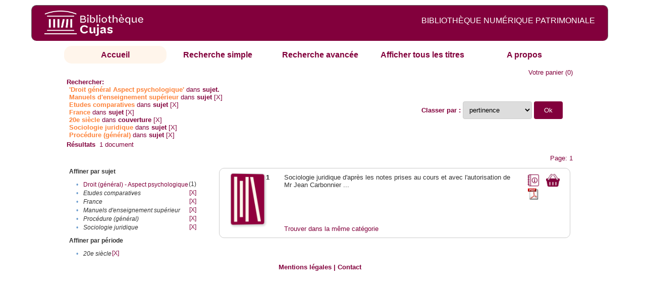

--- FILE ---
content_type: text/html;charset=UTF-8
request_url: http://cujas-num.univ-paris1.fr/cujasdl/search?subject=Droit%20(g%C3%A9n%C3%A9ral)%20-%20Aspect%20psychologique;subject-join=exact;rmode=none;brand=cujasbrand;f1-subject=Manuels%20d%27enseignement%20sup%C3%A9rieur;f5-subject=Etudes%20comparatives;f6-subject=France;f7-temporal=20e%20si%C3%A8cle;f9-subject=Sociologie%20juridique;f10-subject=Proc%C3%A9dure%20(g%C3%A9n%C3%A9ral)
body_size: 4578
content:

<!DOCTYPE html
  PUBLIC "-//W3C//DTD XHTML 1.0 Transitional//EN" "http://www.w3.org/TR/xhtml1/DTD/xhtml1-transitional.dtd">
<html xmlns="http://www.w3.org/1999/xhtml" xml:lang="en" lang="en"><head><meta http-equiv="Content-Type" content="text/html; charset=UTF-8; charset=UTF-8" /><title>Affichage de tous les ressources</title><link rel="stylesheet" href="css/default/results.css" type="text/css" /><link rel="stylesheet" href="css/default/cujas.css" type="text/css" /><meta name="DC.Title" content="les sciences juridiques,les sciences humaines, sociales et religieuses" /><META NAME="DC.DESCRIPTION" CONTENT=" L.HISTOIRE DU DROIT, LA SOCIOLOGIE DU DROIT, LE TRAVAIL LEGISLATIF ET L.ACTION     RELIGIEUSE. POUR CE GRAND JURISTE, AU SAVOIR ENCYCLOPEDIQUE, PEDAGOGUE, DIALECTICIEN ET INVENTEUR D.UN NOUVEL ART LEGISLATIF,    LE DROIT, PHENOMENE HUMAIN, SOCIAL ET CULTUREL, EXIGE UNE APPROCHE PLURIDISCIPLINAIRE SOLLICITANT AU DELA DES SCIENCES PROPREMENT     JURIDIQUES . DROIT POSITIF ET LEGISLATION . LES SCIENCES COLLATERALES. D.UNE PART IL S.AGIT DES DISCIPLINES ANCIENNES     DE L.HISTOIRE DU DROIT ET DU DROIT COMPARE. DE L.AUTRE IL S.AGIT DES DISCIPLINES NOUVELLES DE LA SOCIOLOGIE JURIDIQUE,     DE L.ETHNOLOGIE JURIDIQUE, DE LA PSYCHOLOGIE JURIDIQUE,     DE LA LINGUISTIQUE JURIDIQUE, DE L.ANALYSE ECONOMIQUE DU DROIT,     DE L.INFORMATIQUE JURIDIQUE."></META><script src="script/yui/yahoo-dom-event.js" type="text/javascript"></script><script src="script/yui/connection-min.js" type="text/javascript"></script><script language="JavaScript" src="script/yui/js/event-min.js"></script><script language="JavaScript" src="script/yui/js/dom-min.js"></script><script language="JavaScript" src="script/yui/js/animation-min.js"></script><script language="JavaScript" src="script/yui/js/dragdrop-min.js"></script><script language="JavaScript" src="script/yui/js/dom-min.js"></script><script language="JavaScript" src="script/yui/js/container-min.js"></script><link type="text/css" rel="stylesheet" href="css/default/noticecss/container.css" /><link type="text/css" rel="stylesheet" href="css/default/noticecss/fonts-min.css" /><link type="text/css" rel="stylesheet" href="css/default/noticecss/reset-min.css" /><style type="text/css">
               
               #content{
               background:#f8f8f8;
               color:#333;
               padding:2em;
               margin:0;				
               }
               #anchorElement{
               margin:50px 200px;
               width:15em;
               height:5em;
               background:#ccc;
               clear:both;
               }
               pre{clear:both;margin:.5em;}
               code{
               font-size:.8em;
               }
               code strong{
               font-weight:bold;
               background:#ffc;
               }			
               .panel .hd {
               padding:4px 20px 4px 4px;
               }
               .panel{
               width:400px;
               }
               p,li{
               padding:0 0 .2em 0;
               line-height:1.3em;
               }
               h2{
               margin:1em 0;
               font-size:1.4em;
               font-weight:normal;
               color:#060;
               }
               h1{
               margin:0 0 1em 0;
               font-size:2em;
               font-weight:normal;
               color:#030;
               }
               #ad{
               margin:.5em 0;
               border:1px solid #999;
               border-left:none;
               border-right:none;
               padding:.5em;
               }
               ul{
               margin:1em;
               list-style:square;
               }
               p a,li a{color:#369;}
               .panel .hd {
               background-color: #82003c;}
            </style></head><body><div class="header">
			<a href="http://biu-cujas.univ-paris1.fr/">	<img src="icons/default/cujas_logo_b.png" alt="Bibliothèque Inter Universitaire CUJAS" class="logo" />
		</a><span class="textHeader">BIBLIOTHÈQUE NUMÉRIQUE PATRIMONIALE  </span>			
	<br class="clear" />
		</div><div class="resultsHeader"><div class="forms1"><table><tr><td class="tab-select"><a href="search?smode=home">Accueil</a></td><td class="tab"><a href="search?smode=simple">Recherche simple</a></td><td class="tab"><a href="search?smode=advanced">Recherche avancée </a></td><td class="tab"><a href="search?sort=title&amp;smode=browse&amp;browse-all=yes">Afficher tous les titres</a></td><td class="tab"><a href="search?smode=about">A propos</a></td></tr></table></div><table><tr><td colspan="2" class="right"><a href="http://cujas-num.univ-paris1.fr/cujasdl/search?smode=showBag">Votre panier</a>
                  (<span id="bagCount">0</span>)               
</td></tr><tr><td><div class="query"><div class="label"><b>Rechercher:</b></div><div class="subQuery">
   
   
   
   
   
      <span class="subhit">'Droit général Aspect psychologique'</span> dans <b> sujet.</b>
      
         
            <span class="subhit">Manuels d'enseignement supérieur</span>
          dans <b>sujet</b> <a href="http://cujas-num.univ-paris1.fr/cujasdl/search?subject=Droit (g%C3%A9n%C3%A9ral) - Aspect psychologique;subject-join=exact;rmode=none;brand=cujasbrand;f5-subject=Etudes comparatives;f6-subject=France;f7-temporal=20e si%C3%A8cle;f9-subject=Sociologie juridique;f10-subject=Proc%C3%A9dure (g%C3%A9n%C3%A9ral)">[X]</a><br />
         
            <span class="subhit">Etudes comparatives</span>
          dans <b>sujet</b> <a href="http://cujas-num.univ-paris1.fr/cujasdl/search?subject=Droit (g%C3%A9n%C3%A9ral) - Aspect psychologique;subject-join=exact;rmode=none;brand=cujasbrand;f1-subject=Manuels d'enseignement sup%C3%A9rieur;f6-subject=France;f7-temporal=20e si%C3%A8cle;f9-subject=Sociologie juridique;f10-subject=Proc%C3%A9dure (g%C3%A9n%C3%A9ral)">[X]</a><br />
         
            <span class="subhit">France</span>
          dans <b>sujet</b> <a href="http://cujas-num.univ-paris1.fr/cujasdl/search?subject=Droit (g%C3%A9n%C3%A9ral) - Aspect psychologique;subject-join=exact;rmode=none;brand=cujasbrand;f1-subject=Manuels d'enseignement sup%C3%A9rieur;f5-subject=Etudes comparatives;f7-temporal=20e si%C3%A8cle;f9-subject=Sociologie juridique;f10-subject=Proc%C3%A9dure (g%C3%A9n%C3%A9ral)">[X]</a><br />
         
            <span class="subhit">20e siècle</span>
          dans <b>couverture</b> <a href="http://cujas-num.univ-paris1.fr/cujasdl/search?subject=Droit (g%C3%A9n%C3%A9ral) - Aspect psychologique;subject-join=exact;rmode=none;brand=cujasbrand;f1-subject=Manuels d'enseignement sup%C3%A9rieur;f5-subject=Etudes comparatives;f6-subject=France;f9-subject=Sociologie juridique;f10-subject=Proc%C3%A9dure (g%C3%A9n%C3%A9ral)">[X]</a><br />
         
            <span class="subhit">Sociologie juridique</span>
          dans <b>sujet</b> <a href="http://cujas-num.univ-paris1.fr/cujasdl/search?subject=Droit (g%C3%A9n%C3%A9ral) - Aspect psychologique;subject-join=exact;rmode=none;brand=cujasbrand;f1-subject=Manuels d'enseignement sup%C3%A9rieur;f5-subject=Etudes comparatives;f6-subject=France;f7-temporal=20e si%C3%A8cle;f10-subject=Proc%C3%A9dure (g%C3%A9n%C3%A9ral)">[X]</a><br />
         
            <span class="subhit">Procédure (général)</span>
          dans <b>sujet</b> <a href="http://cujas-num.univ-paris1.fr/cujasdl/search?subject=Droit (g%C3%A9n%C3%A9ral) - Aspect psychologique;subject-join=exact;rmode=none;brand=cujasbrand;f1-subject=Manuels d'enseignement sup%C3%A9rieur;f5-subject=Etudes comparatives;f6-subject=France;f7-temporal=20e si%C3%A8cle;f9-subject=Sociologie juridique">[X]</a><br />
      
   
</div></div></td><td class="right"><form method="get" action="http://cujas-num.univ-paris1.fr/cujasdl/search"><b>Classer par : </b><select size="1" name="sort" class="select_sort_options" onchange="this.form.submit()"><option value="" selected="selected">pertinence</option><option value="title">titre</option><option value="creator">auteur</option><option value="year">année ascendant</option><option value="reverse-year">année desc</option></select><input type="hidden" name="subject" value="Droit (général) - Aspect psychologique" /><input type="hidden" name="subject-join" value="exact" /><input type="hidden" name="rmode" value="none" /><input type="hidden" name="brand" value="cujasbrand" /><input type="hidden" name="f1-subject" value="Manuels d'enseignement supérieur" /><input type="hidden" name="f5-subject" value="Etudes comparatives" /><input type="hidden" name="f6-subject" value="France" /><input type="hidden" name="f7-temporal" value="20e siècle" /><input type="hidden" name="f9-subject" value="Sociologie juridique" /><input type="hidden" name="f10-subject" value="Procédure (général)" /> <input type="submit" value="Ok" /></form></td></tr><tr><td><b>Résultats</b> 
               <span id="itemCount">1</span> document</td></tr><tr><td></td><td class="right">Page: 1</td></tr></table></div><div class="results"><table><tr><td class="facet"><div class="facet"><div class="facetName">Affiner par sujet</div><div class="facetGroup"><table><tr><td class="col1">•</td><td class="col2"><a href="search?subject=Droit (g%C3%A9n%C3%A9ral) - Aspect psychologique;subject-join=exact;rmode=none;brand=cujasbrand;f1-subject=Manuels d'enseignement sup%C3%A9rieur;f5-subject=Etudes comparatives;f6-subject=France;f7-temporal=20e si%C3%A8cle;f9-subject=Sociologie juridique;f10-subject=Proc%C3%A9dure (g%C3%A9n%C3%A9ral);f11-subject=Droit (g%C3%A9n%C3%A9ral) - Aspect psychologique">Droit (général) - Aspect psychologique</a></td><td class="col3">
                  (1)
               </td></tr><tr><td class="col1">•</td><td class="col2"><i>Etudes comparatives</i></td><td class="col3"><a href="search?subject=Droit (g%C3%A9n%C3%A9ral) - Aspect psychologique;subject-join=exact;rmode=none;brand=cujasbrand;f1-subject=Manuels d'enseignement sup%C3%A9rieur;f6-subject=France;f7-temporal=20e si%C3%A8cle;f9-subject=Sociologie juridique;f10-subject=Proc%C3%A9dure (g%C3%A9n%C3%A9ral)">[X]</a></td></tr><tr><td class="col1">•</td><td class="col2"><i>France</i></td><td class="col3"><a href="search?subject=Droit (g%C3%A9n%C3%A9ral) - Aspect psychologique;subject-join=exact;rmode=none;brand=cujasbrand;f1-subject=Manuels d'enseignement sup%C3%A9rieur;f5-subject=Etudes comparatives;f7-temporal=20e si%C3%A8cle;f9-subject=Sociologie juridique;f10-subject=Proc%C3%A9dure (g%C3%A9n%C3%A9ral)">[X]</a></td></tr><tr><td class="col1">•</td><td class="col2"><i>Manuels d'enseignement supérieur</i></td><td class="col3"><a href="search?subject=Droit (g%C3%A9n%C3%A9ral) - Aspect psychologique;subject-join=exact;rmode=none;brand=cujasbrand;f5-subject=Etudes comparatives;f6-subject=France;f7-temporal=20e si%C3%A8cle;f9-subject=Sociologie juridique;f10-subject=Proc%C3%A9dure (g%C3%A9n%C3%A9ral)">[X]</a></td></tr><tr><td class="col1">•</td><td class="col2"><i>Procédure (général)</i></td><td class="col3"><a href="search?subject=Droit (g%C3%A9n%C3%A9ral) - Aspect psychologique;subject-join=exact;rmode=none;brand=cujasbrand;f1-subject=Manuels d'enseignement sup%C3%A9rieur;f5-subject=Etudes comparatives;f6-subject=France;f7-temporal=20e si%C3%A8cle;f9-subject=Sociologie juridique">[X]</a></td></tr><tr><td class="col1">•</td><td class="col2"><i>Sociologie juridique</i></td><td class="col3"><a href="search?subject=Droit (g%C3%A9n%C3%A9ral) - Aspect psychologique;subject-join=exact;rmode=none;brand=cujasbrand;f1-subject=Manuels d'enseignement sup%C3%A9rieur;f5-subject=Etudes comparatives;f6-subject=France;f7-temporal=20e si%C3%A8cle;f10-subject=Proc%C3%A9dure (g%C3%A9n%C3%A9ral)">[X]</a></td></tr></table></div></div><div class="facet"><div class="facetName">Affiner par période</div><div class="facetGroup"><table><tr><td class="col1">•</td><td class="col2"><i>20e siècle</i></td><td class="col3"><a href="search?subject=Droit (g%C3%A9n%C3%A9ral) - Aspect psychologique;subject-join=exact;rmode=none;brand=cujasbrand;f1-subject=Manuels d'enseignement sup%C3%A9rieur;f5-subject=Etudes comparatives;f6-subject=France;f9-subject=Sociologie juridique;f10-subject=Proc%C3%A9dure (g%C3%A9n%C3%A9ral)">[X]</a></td></tr></table></div></div></td><td class="docHit"><div id="main_1" class="docHit"><table><tr><td class="col1"><a href="#" onClick="javascript:openviewer( '/book/app/resource/0602838229/#page/2/mode/2up'); " class="piwik_linki"><img src="http://cujasweb.univ-paris1.fr/book/images/0602838229/0602838229.png" onerror="this.onerror=null; this.src='http://cujas-num.univ-paris1.fr/cujasdl/icons/default//book_avatar_cujas.png';" class="book-cover" title="feuilleter ce livre ?" /></a></td><td class="col2"><b>1</b></td><td class="col3">Sociologie juridique d'après les notes prises au cours et avec l'autorisation de Mr Jean Carbonnier ...</td><td class="col4"><script type="text/javascript">

                     var panel_one_1;
                     YAHOO.example.panels = function(){
                     panel_one_1 = new YAHOO.widget.Panel("panel_one_1",
                     {
                     close:true,
                     visible:false,
                     constraintoviewport:true,
                     draggable:true,
                     fixedcenter:true,
                     
                     context:["c_1",'bl','tr']


                     }
                     );
                     panel_one_1.render();
                     };
                     YAHOO.util.Event.addListener(window,'load',YAHOO.example.panels);

                     

                     function openviewer(url){
                     //_paq.push([2, 1]);
                     window.open(url,"_blank");
                     return false;
                     }


                  </script><a href="javascript:panel_one_1.show()"><span id="c_1"><img src="http://cujas-num.univ-paris1.fr/cujasdl/icons/default/i_notice.png" class="typeIcon" alt="Notice" title="Notice bibliographique" /></span></a><a class="piwik_download" href="/ark:/45829/pdf0602838229"><span class="typeIcon"><img src="http://cujas-num.univ-paris1.fr/cujasdl/icons/default/i_pdf.gif" class="typeIcon" title="Télécharger le document" /></span></a></td><td class="col5"><span><a href="javascript:alert('Pour utiliser le pannier vous devez activez les cookies. (To use the bag, you must enable cookies in your web browser.)')"><img src="http://cujas-num.univ-paris1.fr/cujasdl/icons/default/basket.png" class="typeIcon" title="Mettre dans le panier !" /></a></span></td></tr><div id="panel_one_1" class="notice"><div class="hd">Sociologie juridique d'après les notes prises au cours et avec l'autorisation de Mr Jean ...</div><div class="bd"><ul class="noticedesc"><li><span class="bold">Identifiant :  </span>http://cujas-num.univ-paris1.fr/ark:/45829/pdf0602838229</li><li><span class="bold">Sujets :  </span><a href="http://cujas-num.univ-paris1.fr/cujasdl/search?subject=Sociologie juridique;subject-join=exact;smode=home;rmode=none;style=;brand=cujasbrand">Sociologie juridique</a> | <a href="http://cujas-num.univ-paris1.fr/cujasdl/search?subject=Etudes comparatives;subject-join=exact;smode=home;rmode=none;style=;brand=cujasbrand">Etudes comparatives</a> | <a href="http://cujas-num.univ-paris1.fr/cujasdl/search?subject=Proc%C3%A9dure (g%C3%A9n%C3%A9ral);subject-join=exact;smode=home;rmode=none;style=;brand=cujasbrand">Procédure (général)</a> | <a href="http://cujas-num.univ-paris1.fr/cujasdl/search?subject=France;subject-join=exact;smode=home;rmode=none;style=;brand=cujasbrand">France</a> | <a href="http://cujas-num.univ-paris1.fr/cujasdl/search?subject=Droit (g%C3%A9n%C3%A9ral) - Aspect psychologique;subject-join=exact;smode=home;rmode=none;style=;brand=cujasbrand"><span class="hit">Droit</span> (<span class="hit">général</span>) - <span class="hit">Aspect</span> <span class="hit">psychologique</span></a> | <a href="http://cujas-num.univ-paris1.fr/cujasdl/search?subject=Manuels d'enseignement sup%C3%A9rieur;subject-join=exact;smode=home;rmode=none;style=;brand=cujasbrand">Manuels d'enseignement supérieur</a></li><li><span class="bold">Auteur :  </span>Carbonnier, Jean (1908-2003)</li><li><span class="bold">Couverture chronologique  : </span>20e siècle</li><li><span class="bold">Editeur :  </span>Association corporative des étudiants en droit et en sciences économiques de Paris. Paris</li><li><span class="bold">Date : </span>1973</li><li><span class="bold">Type : </span>Text</li><li><span class="bold">Type : </span>monographie imprimée</li><li><span class="bold">Description :  </span>impression normale</li><li><span class="bold">Description :  </span>Cujas. 45.859-2431</li><li><span class="bold">Description :  </span>Document numérisé par la bibliothèque Cujas</li><li><span class="bold">langue : </span>fre</li></ul></div><div class="ft"><a href="#" onclick="panel_one_1.hide();return false"><span class="typeIcon1"><img src="http://cujas-num.univ-paris1.fr/cujasdl/icons/default/i_close.gif" class="typeIcon" /></span></a></div></div><tr></tr><tr><td class="col1"> </td><td class="col2"> </td><td class="col3" colspan="2"><script type="text/javascript">
                     getMoreLike_1 = function() {
                     var span = YAHOO.util.Dom.get('moreLike_1');
                     span.innerHTML = "";
                     YAHOO.util.Connect.asyncRequest('GET', 
                     'search?smode=moreLike;docsPerPage=5;identifier=pdf0602838229',
                     { success: function(o) { span.innerHTML = o.responseText; },
                     failure: function(o) { span.innerHTML = "Echec !" } 
                     }, null);
                     };
                  </script><span id="moreLike_1"><a href="javascript:getMoreLike_1()">Trouver dans la même catégorie</a></span></td></tr></table></div></td></tr></table></div><div class="footer">
			<div id="footmenu">				
			
				<a href="https://biu-cujas.univ-paris1.fr/mention-legale/">
					Mentions légales</a>
				|
				<a href="mailto:cujasres@univ-paris1.fr">
					Contact</a>
				
			<!--	|<a href="oai?verb=ListRecords&amp;metadataPrefix=oai_dc">oai</a>
				|<a href="oai?verb=GetRecord&amp;metadataPrefix=oai_dc&amp;identifier=pdf.0600460613">getrec</a>-->
				
			</div>
		</div><script type="text/javascript">
  var _paq = _paq || [];
  _paq.push(["setDomains", ["*.cujasweb.univ-paris1.fr","*. cujas-num.univ-paris1.fr","*.cujasweb.univ-paris1.fr/book"]]);
  _paq.push(['trackPageView']);
  _paq.push(['enableLinkTracking']);
  (function() {
    var u=(("https:" == document.location.protocol) ? "https" : "http")
    +"://bcujas-pwstats.univ-paris1.fr/pw_stat/";
    _paq.push(["setTrackerUrl", u+"piwik.php"]);
    _paq.push(["setSiteId", "5"]);
    var d=document, g=d.createElement("script"), s=d.getElementsByTagName("script")[0];
    g.type="text/javascript";
    g.defer=true; g.async=true; g.src=u+"piwik.js"; s.parentNode.insertBefore(g,s);
  })();
</script></body></html>